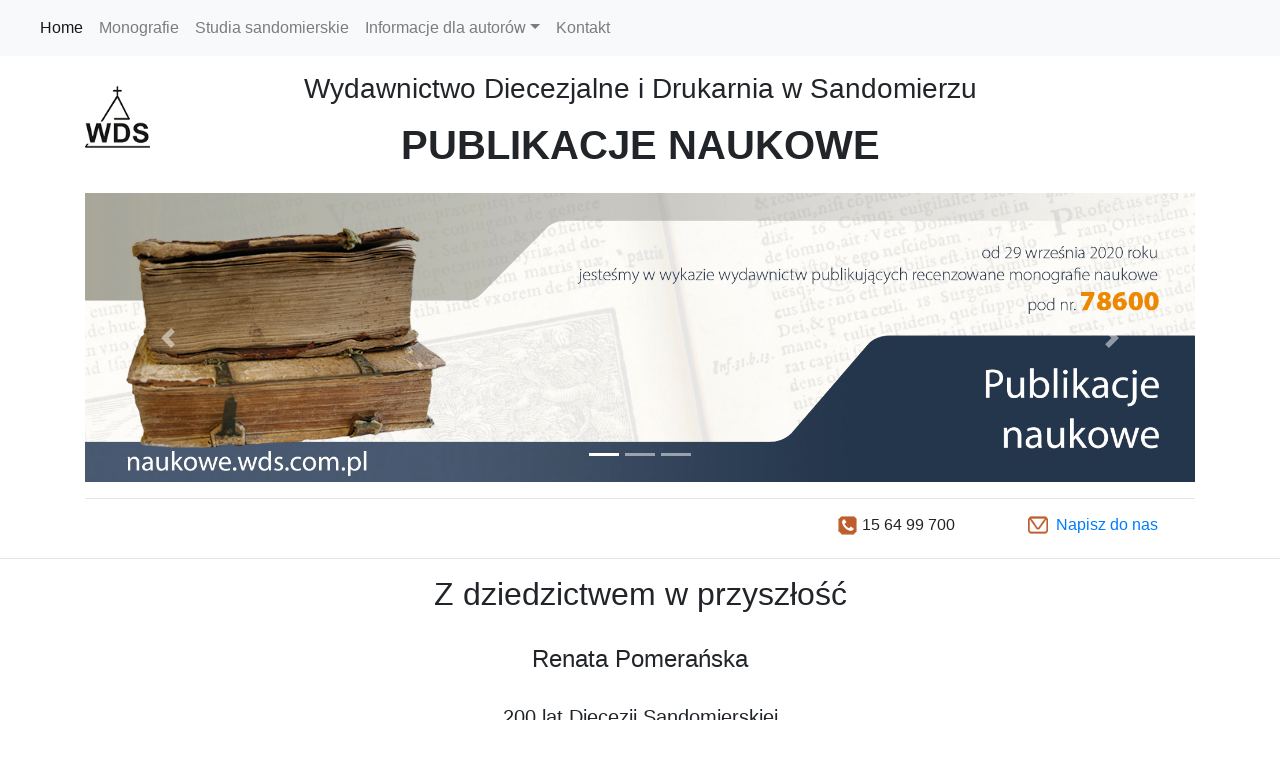

--- FILE ---
content_type: text/html
request_url: http://naukowe.wds.com.pl/8_mono_ZDziedzictwem.html
body_size: 5596
content:
<!DOCTYPE html>
<html lang="pl">
  <head>
    <meta charset="utf-8">
    <meta http-equiv="X-UA-Compatible" content="IE=edge">
    <meta name="viewport" content="width=device-width, initial-scale=1">
    <title>Wydawnictwo Diecezjalne i Drukarnia w Sandomierzu</title>
    <!-- Bootstrap -->
    <!-- <link href="css/bootstrap-4.0.1.css" rel="stylesheet"> -->
    <link href="css/bootstrap-4.2.1_1.css" rel="stylesheet" type="text/css">
</head>
	
	
	
  <body style="padding-bottom: 70px">
  <nav class="navbar navbar-expand-lg navbar-light bg-light"> 
	  <a class="navbar-brand" href="#"></a>
    <button class="navbar-toggler" type="button" data-toggle="collapse" data-target="#navbarSupportedContent1" aria-controls="navbarSupportedContent1" aria-expanded="false" aria-label="Toggle navigation"> <span class="navbar-toggler-icon"></span> </button>
    <div class="collapse navbar-collapse" id="navbarSupportedContent1">
      <ul class="navbar-nav mr-auto">
        <li class="nav-item active"> <a class="nav-link" href="index.html">Home <span class="sr-only">(current)</span></a> </li>
        <li class="nav-item"> <a class="nav-link" href="monografie.html">Monografie</a> </li>
		<li class="nav-item"> <a class="nav-link" href="studia.html">Studia sandomierskie</a> </li>
        <li class="nav-item dropdown"> <a class="nav-link dropdown-toggle" href="informacje.html" id="navbarDropdown1" role="button" data-toggle="dropdown" aria-haspopup="true" aria-expanded="false"> Informacje dla autorów</a>
        
			<div class="dropdown-menu" aria-labelledby="navbarDropdown1"> 
				<a class="dropdown-item"><b>MONOGRAFIE</b></a>
			<a class="dropdown-item"
				href="informacje.html#Polityka">Polityka wydawnicza</a>
				
				<a class="dropdown-item" href="informacje.html#Procedura_recenz">Procedura recenzowania monografii</a> 
				<a class="dropdown-item" href="informacje.html#Info_dla_autorow">Informacje dla Autorów</a>
           		<a class="dropdown-item" href="informacje.html#">Przykłady sporządzania bibliografii</a> 
				<a class="dropdown-item" href="informacje.html#S-COPE">Standardy etyczne - COPE</a>
				<a class="dropdown-item" href="informacje.html#Rada_naukowaW">Recenzenci i autorzy</a> 
				<a class="dropdown-item" href="monografie.html#Mono">Wydane monografie</a>
				
												
				<div class="dropdown-divider"></div>
			<a class="dropdown-item"><b>STUDIA SANDOMIERSKIE</b></a>
			<a class="dropdown-item" href="informacje.html#Informacje_dla_autorow">Informacje dla Autorów "Studiów Sandomierskich"</a>
			<a class="dropdown-item" href="informacje.html#Zasady_dla_autorow">Zasady przygotowania artykułu do "Studiów Sandomierskich"</a>
			<a class="dropdown-item" href="informacje.html#Rada_naukowa">Rada Naukowa</a>
			<a class="dropdown-item" href="informacje.html#Zespol_redakcyjny">Zespół redakcyjny</a>
			<a class="dropdown-item" href="informacje.html#Recenzenci">Recenzenci</a>
			<a class="dropdown-item" href="informacje.html#Zasady_recen_S">Zasady recenzowania obowiązujące w "Studiach Sandomierskich"</a>
			<a class="dropdown-item" href="informacje.html#polityka_OpenA">Polityka Open Access</a>
			<a class="dropdown-item" href="informacje.html#Zapora_ghost">Zapora "ghostwriting" i "guest authorship"</a>
			<a class="dropdown-item" href="informacje.html#ORCID">Identyfikator ORCID</a>
			<a class="dropdown-item" href="informacje.html#S-COPE">Standardy etyczne - COPE</a>
				
			</div>
        </li>
        <li class="nav-item"> <a class="nav-link" href="kontakt.html">Kontakt</a> </li>
      </ul>
      
    </div>
  </nav>
<header>
	
	
	<div class="container mt-3">
  <div class="row">
      
	  <div class="col-lg-1" align="center">
	  <img class="img-fluid"  src="images/WDS.png" alt="Logo WDS">
	  </div>
		  
	  <div class="col-12 col-md-10">
	
	
  <h3 class="text-center">Wydawnictwo Diecezjalne i Drukarnia w Sandomierzu</h3>
	<p> </p> 
  <h1 class="text-center"><strong>PUBLIKACJE NAUKOWE </strong></h1>
  
	  </div>
		
	  
	   <div class="col-12 col-lg-1" align="center">
			<div class="row no-gutters" >
		  
		   </div>
				</div>   
		</div>	
	</div>	
			
			
			
</header>
<body>
<div class="container mt-3">
  <div class="row">
        <div class="col-12">
          <div id="carouselExampleControls" class="carousel slide" data-ride="carousel">
            <ol class="carousel-indicators">
              <li data-target="#carouselExampleControls" data-slide-to="0" class="active"></li>
              <li data-target="#carouselExampleControls" data-slide-to="1"></li>
              <li data-target="#carouselExampleControls" data-slide-to="2"></li>
	         
            </ol>
            <div class="carousel-inner">
              <div class="carousel-item active">
                <img class="d-block w-100" src="images/baner1.jpg" alt="First slide">
                <div class="carousel-caption d-none d-md-block"> </div>
              </div>
              
              <div class="carousel-item">
                <img class="d-block w-100" src="images/baner_SN.jpg" alt="Third slide">              </div>
				<div class="carousel-item">
                <img class="d-block w-100" src="images/baner_inne.jpg" alt="Third slide">              </div>
            </div>
            <a class="carousel-control-prev" href="#carouselExampleControls" role="button" data-slide="prev">
            <span class="carousel-control-prev-icon" aria-hidden="true"></span>
            <span class="sr-only">Previous</span>
            </a>
            <a class="carousel-control-next" href="#carouselExampleControls" role="button" data-slide="next">
            <span class="carousel-control-next-icon" aria-hidden="true"></span>
            <span class="sr-only">Next</span>
            </a>
          </div>
        </div>
      </div>
      <hr>
    </div>
    <div class="container">
      <div class="row">
        <div class="col-12 col-sm-6 col-lg-2" > 
			<div class="row">
			
			&nbsp;&nbsp;	
			<h6>&nbsp;  </h6> </div>
		  </div>
		  
		  <div class="col-12 col-sm-6 col-lg-2" >
		  <div class="row">
			
			&nbsp;&nbsp; 
			<h6>&nbsp;  </h6> </div>
		  </div>
		  
		  <div class="col-12 col-sm-6 col-lg-2" >
		<div class="row">
			
			<h6>&nbsp;  </h6> </div>
		  </div>
		  
		  <div class="col-12 col-sm-6 col-lg-2" >
	<div class="row">
			
			
			<h6>&nbsp;  </h6> </div>
		  </div>
	  
		  <div class="col-12 col-sm-6 col-lg-2" >
	  <div class="row">
			
			&nbsp;&nbsp; <img src="images/phone20px.png" width="20" height="20" alt="tel.">
			<h6>  &nbsp;15 64 99 700</h6> </div>
		  </div>
	
		
		  <div class="col-12 col-sm-6 col-lg-2" align="right"> 
			  <div class="row">
			  &nbsp;&nbsp;<img src="images/mail.png" width="20" height="20" alt="tel.">&nbsp;&nbsp;
				  <h6 ><a href="mailto:marta.zurawiecka@wds.com.pl">Napisz do nas</a></h6> 
			  
			  
			  </div>
		    
		  </div>
</div>
    </div>
   <p></p>
	<hr>
	<h2 class="text-center">Z dziedzictwem w przyszłość</h2><br>
	<h4 class="text-center"> Renata Pomerańska </h4><br>
	
	<h5 class="text-center"> 200 lat Diecezji Sandomierskiej </h5><br>
	<div class="container text-white bg-dark p-4">
		
      <div class="row"> 
		  <div class="col-12">
		Każdy kościół diecezjalny legitymuje się historią, tradycją oraz osobliwym dorobkiem duchowym i materialnym. Tym wartościom Kościoła sandomierskiego, pokrytego patyną dwóch wieków, została dedykowana publikacja „Z dziedzictwem w przyszłość. 200 lat diecezji sandomierskiej” dr Renaty Pomarańskiej.
Z „kapsuły czasu” dwóch stuleci Autorka – polonista i socjolog – wydobyła trwały „pomnik wiary” diecezji sandomierskiej. Sięgnęła po pióro, by w sposób klarowny i zrozumiały przybliżyć Czytelnikom w zarysie dzieje diecezji, mającej ścisły związek z ponad 1050-letnim dziedzictwem chrześcijaństwa. 
Książka, która, choć nie wyczerpuje całości tematyki, to jednak rysuje ogólnie wizję diecezji na przestrzeni dwóch wieków, warta jest rekomendacji.

 </div>
		</div>
		
		</div>
    
	
	<p></p>
		

	
	<hr>
	
	
	

	  
	    <div class="container text-black bg-light p-4">
      <div class="row">
			
			<div class="col-md-4 pb-1 pb-md-0">
          <div class="card">
            <img class="card-img-top" src="images/Monogr_ZDziedzictwem.jpg" alt="Biuro obsługi klienta">
			  
            
          </div>
        </div>
        <div class="col-md-4 pb-1 pb-md-0">
          	  
           
            
				  <br>	
			<b>ISBN 978-83-8101-168-6</b><br>

				
</p>
		  Recenzent:<br>
<b>Ks. prof. zw. dr hab. Zdzisław Janiec</b>
             
            </div>
         
		  <div class="col-md-4 pb-1 pb-md-0">
          	  
           
             <br> <h6 class="card-title">Prarametry:</h6>
              <p class="card-text">
				Format: 170x240 mm<br>
				Ilość stron: 320<br>
				Oprawa: twarda<br><br>
		  
        </div>
	</div>	
			
    </div>
	
		
	  
	   <hr>
    <div class="container">
      <div class="row text-left">
        <div class="col-sm-12 col-lg-12">
			
<p>Trzeba wiedzieć, skąd się przybyło i dokąd się zmierza. Takie zadanie stoi przed każdym człowiekiem, jak też przed określonymi grupami, wspólnotami, narodami, a nawet jednostkami administracyjnymi takimi jak diecezja. W przeszłości w dużej mierze leży źródło tego, jak nasze życie kształtuje się teraz i jak będzie wyglądało w przyszłości. Bez pamięci o przeszłości nie może być mowy o przyszłości. To swoiste dziedzictwo, które pozwala trwać dalej. 
Jubileusz dwusetnej rocznicy utworzenia diecezji sandomierskiej inspiruje do podjęcia refleksji na temat jej przeszłości i teraźniejszości, 
by móc zaangażować się w jej przyszłość. Spoglądając z perspektywy 
dwustu lat, łatwiej jest zrozumieć pewne decyzje, postawy, a przede wszystkim uświadomić sobie zbawczą obecność Boga w dziejach Kościoła sandomierskiego.</p>
<p>Książka <i>Z dziedzictwem w przyszłość</i> nie jest drobiazgowym zapisem przeszłości diecezji sandomierskiej. Nie jest też kroniką, która przedstawiałaby jej dzieje rok po roku, eksponując bogatą panoramę zdarzeń, nietuzinkowe postacie czy sprawnie funkcjonujące instytucje. Raczej starano się w niej pokazać mozaikę postaci, spraw, problemów i doświadczeń, które składają się na dwa wieki historii diecezji. Niektóre trzeba było wydobyć z odmętów niepamięci, inne tylko przypomnieć, bo ciągle są żywe w pamięci wiernych Kościoła lokalnego.
Wybrane tematy i zagadnienia znalazły odzwierciedlenie w siedmiu rozdziałach niniejszej publikacji. Pierwszy z nich pokazuje, co działo się na terenach diecezji sandomierskiej, przed jej utworzeniem, a co miało wpływ na jej początkowe dzieje. Szkicuje też przeszłość i teraźniejszość w potrójnym podziale czasowym: lata 1818-1981, 1981-1992 (diecezja sandomiersko-radomska) i okres od 1992 roku do dziś.</p>
<p>Sylwetki i bogobojne życie św. Stanisława, biskupa i męczennika bł. Wincentego Kadłubka – patronów diecezji – przedstawia rozdział drugi. Zwrócono w nim uwagę przede wszystkim na związki patronów z diecezją.</p>
<p>Kościół sandomierski miał szczęście do wyjątkowych postaci. Są wśród nich zarówno wyniesieni do chwały ołtarzy, jak i Słudzy Boży, którzy zmarli w opinii świętości. Ich życie przybliża rozdział trzeci.</p>
<p>W rozdziale czwartym znalazły się opisy duchownych związanych z diecezją sandomierską. Mowa w nich o biskupach diecezjalnych i pomocniczych oraz o wyjątkowych prezbiterach, którzy pozostawili po sobie piękne świadectwa życia.
Kolejny rozdział książki przybliża życie zakonów, zgromadzeń i wspólnot, męskich i żeńskich, i ich wkład w rozwój diecezji.</p>
<p>Podkreślenie zadań i pracy instytucji diecezjalnych wraz z ich wyzwaniami na przestrzeni dwóch stuleci stało się kanwą rozdziału szóstego. </p>
<p>Ostatni – siódmy rozdział – skupia uwagę na znaczących świątyniach diecezji. Zamieszczono w nim informacje o dekanatach i parafiach wraz z głównymi kościołami i sanktuariami.</p>
<p>Na końcu książki umieszczono spis publikacji wykorzystanych do jej opracowania.</p>
<p>Niniejsza pozycja nie wyczerpuje całości problematyki związanej z omawianą diecezją i jej dziejami. Nie taki zresztą był zamysł autorki. Celem, jaki przyświecał piszącej było zainteresowanie duchownych i wiernych przeszłością diecezji sandomierskiej. Pokazanie jej wyjątkowego dziedzictwa, które warto zachować dla przyszłych generacji. Każde pokolenie pragnie poznać przeszłość swych przodków i utrwalić ich dzieje, by na tym doświadczeniu budować lepszą przyszłość. Współczesność wymaga od obecnych pokoleń, jak nigdy może dotąd, mądrości i odpowiedzialności w podejmowaniu decyzji, także tych dotyczących życia religijnego. Ważna jest zatem identyfikacja z parafią, diecezją i Kościołem powszechnym, by budować przyszłość dla pokoleń, które przyjdą. </p>
<p>Pragnę wyrazić wdzięczność dla Jego Ekscelencji Księdza Biskupa Krzysztofa Nitkiewicza przede wszystkim za inspirację do zredagowania książki i podzielenie się bogactwem wiedzy o Kościele, któremu przewodzi. Dziękuję Księdzu Kanclerzowi Romanowi Jańcowi, który nie szczędził czasu, aby pomóc w gromadzeniu materiału do publikacji. Słowa podziękowania kieruję również na ręce Księdza Profesora Zdzisława Jańca z KUL, za sugestie i merytoryczne uwagi w trakcie redakcji niniejszego opracowania.


			</p>
 

      </div>
      
	</div>	
    </div>
		
		
		
		<hr>
    <div class="container">
		<div class="row">
        <div class="col-sm-12 col-lg-12 img-fluid">
     <div class="embed-responsive embed-responsive-16by9">
			<video class="embed-responsive-item" controls>
  <source src="WDS2.mp4" type="video/mp4"></video>
			</div>
			</div>
		</div>
	</div>
<hr>
    

    <hr>
    <div class="container text-white bg-dark p-4">
      <div class="row"> 
		  <div class="col-12 col-sm-6">
		  Kontakt do redakcji:<br>
        <img src="images/flagaPLm.png" alt="polski">
			  <img src="images/flagaGBm.png" alt="angielski">
		tel.	+48 15 64 99 750<br>
               
        <img src="images/flagaPLm.png" alt="polski">
		<img src="images/flagaGBm.png" alt="angielski">
			  tel.	+48 15 64 99 757<br>
		<img src="images/flagaPLm.png" alt="polski">
			  tel.	+48 15 64 99 736<br>
		  </div>
        <div class="col-12 col-sm-6">
         <address>
            <strong>Wydawnictwo Diecezjalne i Drukarnia
Sandomierz Sp. z o.o.
</strong><br>
            ul. Żeromskiego 6a <br>
            27-600 Sandomierz<br>
            
          </address>
          <address>
            tel. 15 64 99 700<br>
fax 15 832 77 87<br>
NIP: 8641964291&nbsp;&nbsp;
Regon: 523753453<br>
          </address>
        </div>
      </div>
    </div>
    <footer class="text-center">
      <div class="container">
        <div class="row">
          <div class="col-12">
            <p><h7>Copyright © DK WDS. All rights reserved.</h7></p>
          </div>
        </div>
      </div>
    </footer>
    <!-- jQuery (necessary for Bootstrap's JavaScript plugins) -->
    <!-- <script src="js/jquery-3.2.1.min.js"></script> -->
  <script src="js/jquery-3.3.1.min.js"></script>

    <!-- Include all compiled plugins (below), or include individual files as needed -->
    <script src="js/popper.min.js"></script>
    <!-- <script src="js/bootstrap-4.0.0.js"></script> -->
  <script src="js/bootstrap-4.2.1.js"></script>
</body>
</html>